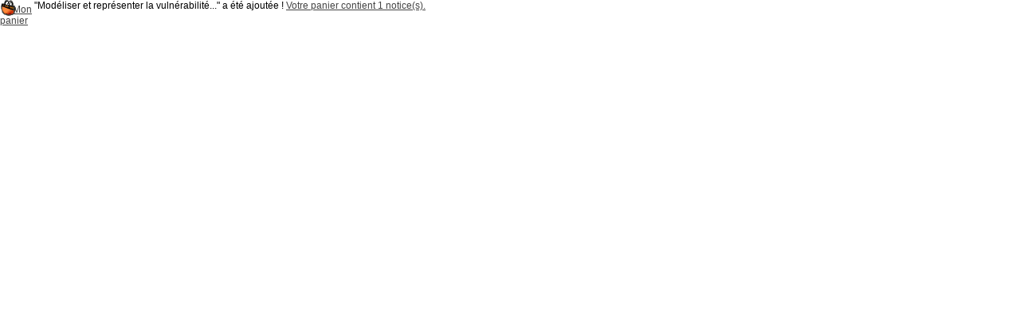

--- FILE ---
content_type: text/javascript
request_url: https://cddthema.univ-fcomte.fr/includes/javascript/cart.js
body_size: 2096
content:
// +-------------------------------------------------+
// � 2002-2010 PMB Services / www.sigb.net pmb@sigb.net et contributeurs (voir www.sigb.net)
// +-------------------------------------------------+
// $Id: cart.js,v 1.13 2024/04/19 14:04:36 rtigero Exp $

function getDomNodeBasketImg(img_src, img_title) {
	var basket_img = window.parent.document.createElement('img');
	basket_img.setAttribute('src', img_src);
	basket_img.setAttribute('alt',img_title);
	return basket_img;
}

function getIconDomNodeBasketRender(id_notice, action, header) {
	var basket_link = window.parent.document.createElement('a');
	basket_link.setAttribute('role','button');
	basket_link.setAttribute('aria-hidden','true');
	if(window.parent.document.getElementById('baskets'+id_notice)) {
		basket_link.setAttribute('class','img_basket_exist');
		basket_link.setAttribute('title',msg_notice_title_basket_exist);
		switch(action) {
			case 'remove':
				var img_src = pmb_img_basket_small_20x20;
				var basket_img = getDomNodeBasketImg(img_src, msg_notice_title_basket);
				break;
			default:
				var img_src = pmb_img_basket_exist;
				var basket_img = getDomNodeBasketImg(img_src, msg_notice_title_basket_exist);
				break;
		}
		basket_link.appendChild(basket_img);
	}
	if(window.parent.document.getElementById('record_container_'+id_notice+'_cart')) {
		basket_link.setAttribute('class','img_basketNot');
		basket_link.setAttribute('target','cart_info');

		var url = window.parent.location.href.toString();
		var pattern = /lvl=notice_display/;
		var is_notice_display = false;
		if (pattern.exec(url)) {
			is_notice_display = true;
		}
		switch(action) {
			case 'remove':
				basket_link.classList.add('removed_from_cart');
				basket_link.setAttribute('href', 'cart_info.php?id='+id_notice+'&header='+header);
				basket_link.setAttribute('title',msg_record_display_add_to_cart);
				basket_link.setAttribute('aria-label',msg_record_display_add_to_cart + ' : ' +  decodeURIComponent(header));
				if (is_notice_display) {
					var img_src = pmb_img_extended_record_white_basket;
				} else {
					var img_src = pmb_img_white_basket;
				}
				var basket_img = getDomNodeBasketImg(img_src, msg_notice_title_basket);
				break;
			default:
				basket_link.classList.add('added_in_cart');
				basket_link.setAttribute('href', 'cart_info.php?action=remove&id='+id_notice+'&header='+header);
				basket_link.setAttribute('title',msg_notice_basket_remove);
				basket_link.setAttribute('aria-label',msg_notice_basket_remove + ' : ' +  decodeURIComponent(header));
				if (is_notice_display) {
					var img_src = pmb_img_extended_record_in_basket;
				} else {
					var img_src = pmb_img_record_in_basket;
				}
				var basket_img = getDomNodeBasketImg(img_src, msg_notice_basket_remove);
				break;
		}
		var basket_span = window.parent.document.createElement('span');
		basket_span.setAttribute('class','icon_basketNot');
		basket_span.appendChild(basket_img);
		basket_link.appendChild(basket_span);
	}
	return basket_link;
}

function getLabelDomNodeBasketRender(id_notice, action, header) {
	var basket_link = window.parent.document.createElement('a');
	basket_link.setAttribute('class','label_basketNot');
	basket_link.setAttribute('role','button');

	var basket_span = window.parent.document.createElement('span');
	basket_span.setAttribute('class','label_basketNot');
	switch(action) {
		case 'remove':
			basket_link.classList.add('removed_from_cart');
			basket_link.setAttribute('target','cart_info');
			basket_link.setAttribute('href', 'cart_info.php?id='+id_notice+'&header='+header);
			basket_link.setAttribute('title',msg_record_display_add_to_cart);
			basket_link.setAttribute('aria-label',msg_record_display_add_to_cart + ' : ' +  decodeURIComponent(header));
			var basket_txt = document.createTextNode(msg_notice_title_basket);
			break;
		default:
			basket_link.classList.add('added_in_cart');
			basket_link.setAttribute('target','cart_info');
			basket_link.setAttribute('href', 'cart_info.php?action=remove&id='+id_notice+'&header='+header);
			basket_link.setAttribute('title',msg_notice_basket_remove);
			basket_link.setAttribute('aria-label',msg_notice_basket_remove + ' : ' +  decodeURIComponent(header));
			var basket_txt = document.createTextNode(msg_notice_basket_remove);
			break;
	}
	basket_span.appendChild(basket_txt);
	basket_link.appendChild(basket_span);
	return basket_link;
}

function changeBasketImage(id_notice, action, header) {
	var basket_node = '';
	if(window.parent.document.getElementById('baskets'+id_notice)) {
		//Affichage de notices via la classe notice_affichage
		basket_node = window.parent.document.getElementById('baskets'+id_notice);
	} else if(window.parent.document.getElementById('record_container_'+id_notice+'_cart')) {
		//Affichage de notices via les templates Django
		basket_node = window.parent.document.getElementById('record_container_'+id_notice+'_cart');
	}
	if(basket_node) {
		if (basket_node.hasChildNodes()) {
			while (basket_node.hasChildNodes()) {
				basket_node.removeChild(basket_node.firstChild);
			}
		}
		var iconDomNode = getIconDomNodeBasketRender(id_notice, action, header);
		basket_node.appendChild(iconDomNode);
		//Affichage de notices via les templates Django
		if(window.parent.document.getElementById('record_container_'+id_notice+'_cart')) {
			var labelDomNode = getLabelDomNodeBasketRender(id_notice, action, header);
			basket_node.appendChild(labelDomNode);
		}
	}
}

var cart_all_checked = false;

function check_uncheck_all_cart() {
	if (cart_all_checked) {
		setCheckboxes('cart_form', 'notice', false);
		cart_all_checked = false;
		document.getElementById('show_cart_checked_all').value = pmbDojo.messages.getMessage('cart', 'show_cart_check_all');
		document.getElementById('show_cart_checked_all').title = pmbDojo.messages.getMessage('cart', 'show_cart_check_all');
	} else {
		setCheckboxes('cart_form', 'notice', true);
		cart_all_checked = true;
		document.getElementById('show_cart_checked_all').value = pmbDojo.messages.getMessage('cart', 'show_cart_uncheck_all');
		document.getElementById('show_cart_checked_all').title = pmbDojo.messages.getMessage('cart', 'show_cart_uncheck_all');
	}
	return false;
}

function setCheckboxes(the_form, the_objet, do_check) {
	 var elts = document.forms[the_form].elements[the_objet+'[]'] ;
	 var elts_cnt = (typeof(elts.length) != 'undefined') ? elts.length : 0;
	 if (elts_cnt) {
		for (var i = 0; i < elts_cnt; i++) {
	 		elts[i].checked = do_check;
	 	}
	 } else {
	 	elts.checked = do_check;
	 }
	 return true;
}

function confirm_transform(){
	var is_check=false;
	var elts = document.getElementsByName('notice[]') ;
	if (!elts) is_check = false ;
	var elts_cnt  = (typeof(elts.length) != 'undefined') ? elts.length : 0;
	if (elts_cnt) {
		for (var i = 0; i < elts_cnt; i++) {
			if (elts[i].checked) {
				return true;
			}
		}
	}
	if(!is_check){
		alert(pmbDojo.messages.getMessage('opac', 'list_lecture_no_ck'));
		return false;
	}
	return is_check;
}

function show_more_actions(){
    var more_actions = document.getElementById('show_more_actions');
    if(more_actions.style.display == 'none'){
        more_actions.style.display = 'block';
    }else{
        more_actions.style.display = 'none';
    }
}

function download_docnum() {
	var url='./ajax.php?module=ajax&categ=download_docnum&sub=gen_list';
	window.open(url);

}

function download_docnum_notice_checked() {
	var is_check=false;
	var elts = document.getElementsByName('notice[]') ;
	var elts_chk = '';
	var elts_cnt  = (typeof(elts.length) != 'undefined')
              ? elts.length
              : 0;
	if (elts_cnt) {
		for (var i = 0; i < elts_cnt; i++) {
			if (elts[i].checked) {
				if (elts_chk == '') {
					elts_chk += elts[i].value;
				} else {
					elts_chk += ','+elts[i].value;
				}
			}
		}
	}
	if(elts_chk != '') {
		is_check=true;
	}
	if(!is_check){
		alert(pmbDojo.messages.getMessage('opac', 'docnum_download_no_ck'));
		return false;
	}
	var url='./ajax.php?module=ajax&categ=download_docnum&sub=gen_list';
	window.open(url+'&select_noti='+elts_chk);
}

function notice_checked(){
	var is_check=false;
	var elts = document.getElementsByName('notice[]') ;
	if (!elts) is_check = false ;
	var elts_cnt  = (typeof(elts.length) != 'undefined')
              ? elts.length
              : 0;
	if (elts_cnt) {
		for (var i = 0; i < elts_cnt; i++) {
			if (elts[i].checked) {
				return true;
			}
		}
	}
	if(!is_check){
		alert(pmbDojo.messages.getMessage('opac', 'list_lecture_no_ck'));
		return false;
	}

	return is_check;
}

function resa_cart_checked(popup=false, has_resa_planning=false) {
	var notice='';
	var data=document.forms['cart_form'].elements['notice[]'];

	if(typeof(data.length) != 'undefined'){
		for (var key = 0; key < data.length; key++) {
			if(data[key].checked && data[key].value){
				notice+='&notice[]='+data[key].value;
			}
		}
	}else{
		if(data.checked && data.value){
			notice+='&notice[]='+data.value;
		}
	}
	if(notice!=''){
		if(has_resa_planning) {
			var sub = 'resa_planning_cart_checked';
		} else {
			var sub = 'resa_cart_checked';
		}
		if(popup) {

			w=window.open('./do_resa.php?lvl=resa_cart&sub='+sub+notice,'doresa','scrollbars=yes,width=900,height=300,menubar=0,resizable=yes');
			w.focus();
		} else {
			document.location='./do_resa.php?lvl=resa_cart&sub='+sub+notice;
		}
		return false;
	}else{
		alert(pmbDojo.messages.getMessage('opac', 'resa_no_doc_selected'))
		return false;
	}
}

function getNoticeSelected(){
	if(document.getElementById('radio_exp_sel').checked){
		var items = '&select_item=';
		var notices =  document.forms['cart_form'].elements;
		if(notices['notice[]']){
			notices = notices['notice[]'];
		}
		var hasSelected = false;
		for (var i = 0; i < notices.length; i++) {
		 	if(notices[i].checked) {
		 		items += notices[i].value+',';
				hasSelected = true;
			}
		}
		if(!hasSelected) {
			alert(pmbDojo.messages.getMessage('opac', 'list_lecture_no_ck'));
			return false;
		} else return items;
	}
	return true;
}